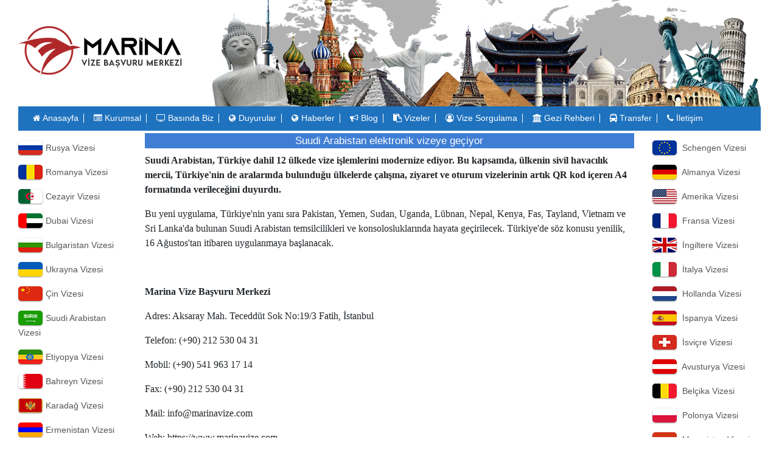

--- FILE ---
content_type: text/html; charset=UTF-8
request_url: https://www.marinavize.com/news/suudi-arabistan-elektronik-vizeye-geciyor
body_size: 10879
content:
<!DOCTYPE html>
<html lang="tr" prefix="og: https://ogp.me/ns#" >
<head>
	<meta http-equiv="content-type" content="text/html;charset=UTF-8" />
	<head>

		<!-- Required meta tags -->
		<meta charset="utf-8">
		<meta name="viewport" content="width=device-width, initial-scale=1, shrink-to-fit=no">
		<link rel="icon"  type="image/png" href="https://www.marinavize.com/marina/galeri/fav.png">
		<meta name="description" content="Marina Vize Başvuru Merkezi, seyahat rehberi ve pratik vize ipuçları sunar. Vize başvurusuyla ilgili detaylı bilgiler, güncel yönergeler ve adımlar burada! Seyahat planlarınızı kolaylaştırın.">
		<meta name="keywords" content="Marina vize başvuru, Vize merkezi, Seyahat rehberi, Pratik vize ipuçları, Vize başvurusu yapma, Vize işlemleri, Vize danışmanlığı, Vize başvuru merkezi, Vize başvuru süreci, Vize randevusu, Vize belgeleri, Vize başvuru formu, Vize ücretleri, Vize red">

		<title>Suudi Arabistan elektronik vizeye geçiyor</title>

<link rel="canonical" href="https://www.marinavize.com/news/suudi-arabistan-elektronik-vizeye-geciyor" > 

		<link rel="stylesheet" href="https://stackpath.bootstrapcdn.com/bootstrap/4.5.0/css/bootstrap.min.css" integrity="sha384-9aIt2nRpC12Uk9gS9baDl411NQApFmC26EwAOH8WgZl5MYYxFfc+NcPb1dKGj7Sk" crossorigin="anonymous">
		<link href="https://stackpath.bootstrapcdn.com/font-awesome/4.7.0/css/font-awesome.min.css" rel="stylesheet" integrity="sha384-wvfXpqpZZVQGK6TAh5PVlGOfQNHSoD2xbE+QkPxCAFlNEevoEH3Sl0sibVcOQVnN" crossorigin="anonymous">
		<link rel="stylesheet" type="text/css" href="https://www.marinavize.com/style.css">
	</head>

	<body>
			<header>
		<div class="container-fluid pc">

			<div class="row justify-content-center">
				<div class="col-7 logo col-md-3">
					<a href="https://www.marinavize.com/" title="Marina Vize">
						<img class="img-fluid" src="https://www.marinavize.com/marina/galeri/logo.png" alt="Marina Vize">
					</a>
				</div>
				<div class="col-5 pc-hide">
					<!-- Top Navigation Menu -->
					<div class="topnav">
						<!-- Navigation links (hidden by default) -->
						<div id="myLinks">
							<ul class="navbar-nav">
								<li class="nav-item active">
									<a class="nav-link"  title="Anasayfa" href="https://www.marinavize.com/">
										<i class="fa fa-home"></i> Anasayfa 
									</a>							
								</li>
								<li class="nav-item active">
									<a class="nav-link" title="kurumsal" href="https://www.marinavize.com/kurumsal">
										<i class=" fa fa-list-alt"></i> Kurumsal
									</a>							
								</li>
								<li class="nav-item active">
									<a class="nav-link" title="Basında Biz" href="https://www.marinavize.com/basinda-biz/">
										<i class=" fa fa-tv"></i > Basında Biz
									</a>							
								</li>
								<li class="nav-item active">
									<a class="nav-link"  href="https://www.marinavize.com/duyurular/">
										<i class=" fa fa-globe"></i> Duyurular
									</a>							
								</li>
								<li class="nav-item active">
									<a class="nav-link"  href="https://www.marinavize.com/news/">
										<i class=" fa fa-globe"></i> Haberler
									</a>							
								</li>
								<li class="nav-item active">
									<a  class="nav-link" href="https://www.marinavize.com/blog/">
										<i class=" fa fa-bullhorn"></i> Blog
									</a>							
								</li>
								
								<li class="nav-item active">
									<a  class="nav-link" href="https://www.marinavize.com/vizeler">
										<i class=" fa fa-paste"></i> Vizeler
									</a>							
								</li>
								<li class="nav-item active">
									<a  class="nav-link" href="https://www.marinavize.com/vize-sorgulama/">
										<i class="fa fa-user-circle-o"></i> Vize Sorgulama
									</a>						
								</li>
								<li class="nav-item active">
									<a  class="nav-link" href="https://www.marinavize.com/gezi-rehberi/">
										<i class="fa fa-university"></i > Gezi Rehberi
									</a>						
								</li>
								<li class="nav-item active">
									<a  class="nav-link" href="https://www.marinavize.com/transfer">
										<i class=" fa fa-bus"></i> Transfer
									</a>							
								</li>
								<li class="nav-item active">
									<a  class="nav-link" href="https://www.marinavize.com/iletisim">
										<i class=" fa fa-phone"></i> İletişim
									</a>				
								</li>
							</ul>
						</div>
						<!-- "Hamburger menu" / "Bar icon" to toggle the navigation links -->
						<a href="javascript:void(0);" class="icon" onclick="myFunction()">
							<i class="fa fa-bars"></i>
						</a>
					</div>

				</div>
				<div class="col-9 mobil-hide">
					<img class="img-fluid" src="https://www.marinavize.com/marina/galeri/top_bar-1.webp" alt="marina vize" title="marina vize">
				</div>

				<div class="col-12 mobil-hide  mx-auto">
					<nav class="navbar navbar-expand-md navbar-dark nav-spec ">
						<button class="navbar-toggler " type="button" data-toggle="collapse" data-target="#navbarNav" aria-controls="navbarNav" aria-expanded="false" aria-label="Toggle navigation">
							<span class="navbar-toggler-icon"></span>
						</button>
						<div class="collapse navbar-collapse" id="navbarNav">
							<ul class="navbar-nav">
								<li class="nav-item active">
									<a class="nav-link"  title="Anasayfa" href="https://www.marinavize.com/">
										<i class="fa fa-home"></i> Anasayfa 
										<span class="ml-2"> </span>
									</a>							
								</li>
								<li class="nav-item active">
									<a class="nav-link" title="kurumsal" href="https://www.marinavize.com/kurumsal">
										<i class=" fa fa-list-alt"></i> Kurumsal
										<span class="ml-2"> </span>
									</a>							
								</li>
								<li class="nav-item active">
									<a class="nav-link" title="Basında Biz" href="https://www.marinavize.com/basinda-biz/">
										<i class=" fa fa-tv"></i > Basında Biz
										<span class="ml-2"> </span>
									</a>							
								</li>
								<li class="nav-item active">
									<a class="nav-link"  href="https://www.marinavize.com/duyurular/">
										<i class=" fa fa-globe"></i> Duyurular
										<span class="ml-2"> </span>
									</a>							
								</li>
								<li class="nav-item active">
									<a class="nav-link"  href="https://www.marinavize.com/news/">
										<i class=" fa fa-globe"></i> Haberler
										<span class="ml-2"> </span>
									</a>							
								</li>
								<li class="nav-item active">
									<a  class="nav-link" href="https://www.marinavize.com/blog/">
										<i class=" fa fa-bullhorn"></i> Blog
										<span class="ml-2"> </span>
									</a>							
								</li>
							
								<li class="nav-item active">
									<a  class="nav-link" href="https://www.marinavize.com/vizeler">
										<i class=" fa fa-paste"></i> Vizeler
										<span class="ml-2"> </span>
									</a>							
								</li>
								<li class="nav-item active">
									<a  class="nav-link" href="https://www.marinavize.com/vize-sorgulama/">
										<i class="fa fa-user-circle-o"></i> Vize Sorgulama
										<span class="ml-2"> </span>
									</a>						
								</li>
								<li class="nav-item active">
									<a  class="nav-link" href="https://www.marinavize.com/gezi-rehberi/">
										<i class="fa fa-university"></i > Gezi Rehberi
										<span class="ml-2"> </span>
									</a>						
								</li>
								<li class="nav-item active">
									<a  class="nav-link" href="https://www.marinavize.com/transfer">
										<i class=" fa fa-bus"></i> Transfer
										<span class="ml-2"> </span>
									</a>							
								</li>
								<li class="nav-item active">
									<a  class="nav-link" href="https://www.marinavize.com/iletisim">
										<i class=" fa fa-phone"></i> İletişim
									</a>				
								</li>
							</ul>
						</div>
					</nav>	
				</div>

			</div>

				<div class="col-12  TopTel pc-hide ">
					<div class="row">
						<div class="col-6  Ttel">
							<a href="tel:+905389547458" onclick="gtag('event', 'phone', { 'event_category' : 'click'});"><i class="fa fa-phone-square"></i><p>Şimdi Arayın</p></a>
						</div>				



						<div class="col-6 Twhats" id="TopWhatsapp">
							<input type="hidden" name="" id="kategoricek" value="">
							<a rel="nofollow" href="https://api.whatsapp.com/send?phone=905389547458&amp;text=Merhaba"><i class="fa fa-whatsapp"></i><p>Şimdi Yazın</p></a>
						</div>
					</div>


					
				</div>


		</div>

	</header>		<section>
			<div class="container-fluid pc">
				<div class="row">

					    <div class="col-6 col-md-2 mobil-hide">
    	    		<div class="mt-3">
                <a href="https://www.marinavize.com/rusya-konsoloslugu-vize-basvuru-islemleri/rusya-vize" title="" style="color:#565656; font-size: 14px; margin-left: 1px; font-weight: 500;text-decoration: none;" title="Rusya Vizesi">
                 <i title="Rusya Vizesi"  class="sprite sprite-rusya-federasyonu"></i>&nbsp;Rusya Vizesi
                </a>
            </div>
            		<div class="mt-3">
                <a href="https://www.marinavize.com/romanya-konsoloslugu-vize-basvuru-islemleri/romanya-vizesi" title="" style="color:#565656; font-size: 14px; margin-left: 1px; font-weight: 500;text-decoration: none;" title="Romanya Vizesi">
                 <i title="Romanya Vizesi"  class="sprite sprite-romanya"></i>&nbsp;Romanya Vizesi
                </a>
            </div>
            		<div class="mt-3">
                <a href="https://www.marinavize.com/cezayir-konsoloslugu-vize-basvuru-islemleri/cezayir-vize-gerekli-evraklar" title="" style="color:#565656; font-size: 14px; margin-left: 1px; font-weight: 500;text-decoration: none;" title="Cezayir Vizesi">
                 <i title="Cezayir Vizesi"  class="sprite sprite-cezayir"></i>&nbsp;Cezayir Vizesi
                </a>
            </div>
            		<div class="mt-3">
                <a href="https://www.marinavize.com/dubai-konsoloslugu-vize-basvuru-islemleri/dubai-vizesi" title="" style="color:#565656; font-size: 14px; margin-left: 1px; font-weight: 500;text-decoration: none;" title="Dubai Vizesi">
                 <i title="Dubai Vizesi"  class="sprite sprite-birlesik-arap-emirlikleri"></i>&nbsp;Dubai Vizesi
                </a>
            </div>
            		<div class="mt-3">
                <a href="https://www.marinavize.com/bulgaristan-konsoloslugu-vize-basvuru-islemleri/bulgaristan-vizesi" title="" style="color:#565656; font-size: 14px; margin-left: 1px; font-weight: 500;text-decoration: none;" title="Bulgaristan Vizesi">
                 <i title="Bulgaristan Vizesi"  class="sprite sprite-bulgaristan"></i>&nbsp;Bulgaristan Vizesi
                </a>
            </div>
            		<div class="mt-3">
                <a href="https://www.marinavize.com/ukrayna-konsoloslugu-vize-basvuru-islemleri/ukrayna-vizesi" title="" style="color:#565656; font-size: 14px; margin-left: 1px; font-weight: 500;text-decoration: none;" title="Ukrayna Vizesi">
                 <i title="Ukrayna Vizesi"  class="sprite sprite-ukrayna"></i>&nbsp;Ukrayna Vizesi
                </a>
            </div>
            		<div class="mt-3">
                <a href="https://www.marinavize.com/cin-konsoloslugu-vize-basvuru-islemleri/cin-vizesi-l" title="" style="color:#565656; font-size: 14px; margin-left: 1px; font-weight: 500;text-decoration: none;" title="Çin Vizesi">
                 <i title="Çin Vizesi"  class="sprite sprite-cin-halk-cumhuriyeti"></i>&nbsp;Çin Vizesi
                </a>
            </div>
            		<div class="mt-3">
                <a href="https://www.marinavize.com/suudi-arabistan-konsoloslugu-vize-basvuru-islemleri/suudi-arabistan-e-vize" title="" style="color:#565656; font-size: 14px; margin-left: 1px; font-weight: 500;text-decoration: none;" title="Suudi Arabistan Vizesi">
                 <i title="Suudi Arabistan Vizesi"  class="sprite sprite-suudi-arabistan"></i>&nbsp;Suudi Arabistan Vizesi
                </a>
            </div>
            		<div class="mt-3">
                <a href="https://www.marinavize.com/etiyopya-konsoloslugu-vize-basvuru-islemleri/etiyopya-e-visa" title="" style="color:#565656; font-size: 14px; margin-left: 1px; font-weight: 500;text-decoration: none;" title="Etiyopya Vizesi">
                 <i title="Etiyopya Vizesi"  class="sprite sprite-etiyopya"></i>&nbsp;Etiyopya Vizesi
                </a>
            </div>
            		<div class="mt-3">
                <a href="https://www.marinavize.com/bahreyn-konsoloslugu-vize-basvuru-islemleri/bahreyn-e-vize" title="" style="color:#565656; font-size: 14px; margin-left: 1px; font-weight: 500;text-decoration: none;" title="Bahreyn Vizesi">
                 <i title="Bahreyn Vizesi"  class="sprite sprite-bahreyn"></i>&nbsp;Bahreyn Vizesi
                </a>
            </div>
            		<div class="mt-3">
                <a href="https://www.marinavize.com/karadag-konsoloslugu-vize-basvuru-islemleri/karadag-vizesi" title="" style="color:#565656; font-size: 14px; margin-left: 1px; font-weight: 500;text-decoration: none;" title="Karadağ Vizesi">
                 <i title="Karadağ Vizesi"  class="sprite sprite-karadag"></i>&nbsp;Karadağ Vizesi
                </a>
            </div>
            		<div class="mt-3">
                <a href="https://www.marinavize.com/ermenistan-konsoloslugu-vize-basvuru-islemleri/ermenistan-e-vize" title="" style="color:#565656; font-size: 14px; margin-left: 1px; font-weight: 500;text-decoration: none;" title="Ermenistan Vizesi">
                 <i title="Ermenistan Vizesi"  class="sprite sprite-ermenistan"></i>&nbsp;Ermenistan Vizesi
                </a>
            </div>
            		<div class="mt-3">
                <a href="https://www.marinavize.com/uganda-konsoloslugu-vize-basvuru-islemleri/uganda-e-vize" title="" style="color:#565656; font-size: 14px; margin-left: 1px; font-weight: 500;text-decoration: none;" title="Uganda Vizesi">
                 <i title="Uganda Vizesi"  class="sprite sprite-uganda"></i>&nbsp;Uganda Vizesi
                </a>
            </div>
            		<div class="mt-3">
                <a href="https://www.marinavize.com/vietnam-konsoloslugu-vize-basvuru-islemleri/vietnam-vizesi" title="" style="color:#565656; font-size: 14px; margin-left: 1px; font-weight: 500;text-decoration: none;" title="Vietnam Vizesi">
                 <i title="Vietnam Vizesi"  class="sprite sprite-vietnam"></i>&nbsp;Vietnam Vizesi
                </a>
            </div>
            		<div class="mt-3">
                <a href="https://www.marinavize.com/kuba-konsoloslugu-vize-basvuru-islemleri/kuba-vizesi" title="" style="color:#565656; font-size: 14px; margin-left: 1px; font-weight: 500;text-decoration: none;" title="Küba Vizesi">
                 <i title="Küba Vizesi"  class="sprite sprite-kuba"></i>&nbsp;Küba Vizesi
                </a>
            </div>
            		<div class="mt-3">
                <a href="https://www.marinavize.com/irak-konsoloslugu-vize-basvuru-islemleri/irak-vizesi" title="" style="color:#565656; font-size: 14px; margin-left: 1px; font-weight: 500;text-decoration: none;" title="Irak Vizesi">
                 <i title="Irak Vizesi"  class="sprite sprite-irak"></i>&nbsp;Irak Vizesi
                </a>
            </div>
            		<div class="mt-3">
                <a href="https://www.marinavize.com/senegal-konsoloslugu-vize-basvuru-islemleri/senegal-vizesi" title="" style="color:#565656; font-size: 14px; margin-left: 1px; font-weight: 500;text-decoration: none;" title="Senegal Vizesi">
                 <i title="Senegal Vizesi"  class="sprite sprite-senegal"></i>&nbsp;Senegal Vizesi
                </a>
            </div>
            		<div class="mt-3">
                <a href="https://www.marinavize.com/Libya-konsoloslugu-vize-basvuru-islemleri/libya-vizesi" title="" style="color:#565656; font-size: 14px; margin-left: 1px; font-weight: 500;text-decoration: none;" title="Libya Vizesi">
                 <i title="Libya Vizesi"  class="sprite sprite-libya"></i>&nbsp;Libya Vizesi
                </a>
            </div>
            		<div class="mt-3">
                <a href="https://www.marinavize.com/hindistan-konsoloslugu-vize-basvuru-islemleri/hindistan-vizesi" title="" style="color:#565656; font-size: 14px; margin-left: 1px; font-weight: 500;text-decoration: none;" title="Hindistan Vizesi">
                 <i title="Hindistan Vizesi"  class="sprite sprite-hindistan"></i>&nbsp;Hindistan Vizesi
                </a>
            </div>
            		<div class="mt-3">
                <a href="https://www.marinavize.com/tacikistan-konsoloslugu-vize-basvuru-islemleri/tacikistan-vizesi" title="" style="color:#565656; font-size: 14px; margin-left: 1px; font-weight: 500;text-decoration: none;" title="Tacikistan Vizesi">
                 <i title="Tacikistan Vizesi"  class="sprite sprite-tacikistan"></i>&nbsp;Tacikistan Vizesi
                </a>
            </div>
            		<div class="mt-3">
                <a href="https://www.marinavize.com/israil-konsoloslugu-vize-basvuru-islemleri/israil-vizesi" title="" style="color:#565656; font-size: 14px; margin-left: 1px; font-weight: 500;text-decoration: none;" title="İsrail Vizesi">
                 <i title="İsrail Vizesi"  class="sprite sprite-israil"></i>&nbsp;İsrail Vizesi
                </a>
            </div>
            		<div class="mt-3">
                <a href="https://www.marinavize.com/pakistan-konsoloslugu-vize-basvuru-islemleri/pakistan-vize" title="" style="color:#565656; font-size: 14px; margin-left: 1px; font-weight: 500;text-decoration: none;" title="Pakistan Vizesi">
                 <i title="Pakistan Vizesi"  class="sprite sprite-pakistan"></i>&nbsp;Pakistan Vizesi
                </a>
            </div>
            		<div class="mt-3">
                <a href="https://www.marinavize.com/fildisi-sahili-konsoloslugu-vize-basvuru-islemleri/fildisi-vize" title="" style="color:#565656; font-size: 14px; margin-left: 1px; font-weight: 500;text-decoration: none;" title="Fildişi Sahili Vizesi">
                 <i title="Fildişi Sahili Vizesi"  class="sprite sprite-fildisi-sahilleri"></i>&nbsp;Fildişi Sahili Vizesi
                </a>
            </div>
            		<div class="mt-3">
                <a href="https://www.marinavize.com/gana-konsoloslugu-vize-basvuru-islemleri/gana-vizesi" title="" style="color:#565656; font-size: 14px; margin-left: 1px; font-weight: 500;text-decoration: none;" title="Gana Vizesi">
                 <i title="Gana Vizesi"  class="sprite sprite-gana"></i>&nbsp;Gana Vizesi
                </a>
            </div>
            		<div class="mt-3">
                <a href="https://www.marinavize.com/kamerun-konsoloslugu-vize-basvuru-islemleri/kamerun-vizesi" title="" style="color:#565656; font-size: 14px; margin-left: 1px; font-weight: 500;text-decoration: none;" title="Kamerun Vizesi">
                 <i title="Kamerun Vizesi"  class="sprite sprite-kamerun"></i>&nbsp;Kamerun Vizesi
                </a>
            </div>
            		<div class="mt-3">
                <a href="https://www.marinavize.com/burkina-faso-konsoloslugu-vize-basvuru-islemleri/burkina-faso-vizesi" title="" style="color:#565656; font-size: 14px; margin-left: 1px; font-weight: 500;text-decoration: none;" title="Burkina Faso Vizesi">
                 <i title="Burkina Faso Vizesi"  class="sprite sprite-burkina-faso"></i>&nbsp;Burkina Faso Vizesi
                </a>
            </div>
            		<div class="mt-3">
                <a href="https://www.marinavize.com/demokratik-kongo-konsoloslugu-vize-basvuru-islemleri/kongo-demokratik-vizesi" title="" style="color:#565656; font-size: 14px; margin-left: 1px; font-weight: 500;text-decoration: none;" title="D.Kongo Vizesi">
                 <i title="D.Kongo Vizesi"  class="sprite sprite-kongo-demokratik-cumhuriyeti"></i>&nbsp;D.Kongo Vizesi
                </a>
            </div>
            </div>					<div class="col-12 col-md-8 mt-1">
						<h1 style="font-size: 16px;color: #ffffff;text-align: center; " class="custom-baslik" >Suudi Arabistan elektronik vizeye geçiyor</h1>
					 

							<p class="MsoNormal"><b><span style="font-family: Calibri;">Suudi Arabistan, Türkiye dahil 12 ülkede vize işlemlerini modernize ediyor. Bu kapsamda, ülkenin sivil havacılık mercii, Türkiye'nin de aralarında bulunduğu ülkelerde çalışma, ziyaret ve oturum vizelerinin artık QR kod içeren A4 formatında verileceğini duyurdu.</span></b></p><p class="MsoNormal"><span style="mso-spacerun:'yes';font-family:Calibri;mso-fareast-font-family:SimSun;
mso-bidi-font-family:'Times New Roman';">Bu yeni uygulama, Türkiye'nin yanı sıra Pakistan, Yemen, Sudan, Uganda, Lübnan, Nepal, Kenya, Fas, Tayland, Vietnam ve Sri Lanka'da bulunan Suudi Arabistan temsilcilikleri ve konsolosluklarında hayata geçirilecek. Türkiye'de söz konusu yenilik, 16 Ağustos'tan itibaren uygulanmaya başlanacak.</span><span style="mso-spacerun:'yes';font-family:Calibri;mso-fareast-font-family:SimSun;
mso-bidi-font-family:'Times New Roman';"><o:p></o:p></span></p><p class="MsoNormal"><br></p><p class="MsoNormal"><b><span style="font-family: Calibri;">Marina Vize Başvuru Merkezi</span></b><b><span style="font-family: Calibri;"><o:p></o:p></span></b></p><p class="MsoNormal"><span style="mso-spacerun:'yes';font-family:Calibri;mso-fareast-font-family:SimSun;
mso-bidi-font-family:'Times New Roman';">Adres: Aksaray Mah. Teceddüt Sok No:19/3 Fatih, İstanbul</span><span style="mso-spacerun:'yes';font-family:Calibri;mso-fareast-font-family:SimSun;
mso-bidi-font-family:'Times New Roman';"><o:p></o:p></span></p><p class="MsoNormal"><span style="mso-spacerun:'yes';font-family:Calibri;mso-fareast-font-family:SimSun;
mso-bidi-font-family:'Times New Roman';">Telefon: (+90) 212 530 04 31</span><span style="mso-spacerun:'yes';font-family:Calibri;mso-fareast-font-family:SimSun;
mso-bidi-font-family:'Times New Roman';"><o:p></o:p></span></p><p class="MsoNormal"><span style="mso-spacerun:'yes';font-family:Calibri;mso-fareast-font-family:SimSun;
mso-bidi-font-family:'Times New Roman';">Mobil: (+90) 541 963 17 14</span><span style="mso-spacerun:'yes';font-family:Calibri;mso-fareast-font-family:SimSun;
mso-bidi-font-family:'Times New Roman';"><o:p></o:p></span></p><p class="MsoNormal"><span style="mso-spacerun:'yes';font-family:Calibri;mso-fareast-font-family:SimSun;
mso-bidi-font-family:'Times New Roman';">Fax: (+90) 212 530 04 31</span><span style="mso-spacerun:'yes';font-family:Calibri;mso-fareast-font-family:SimSun;
mso-bidi-font-family:'Times New Roman';"><o:p></o:p></span></p><p class="MsoNormal"><span style="mso-spacerun:'yes';font-family:Calibri;mso-fareast-font-family:SimSun;
mso-bidi-font-family:'Times New Roman';">Mail: <a href="/cdn-cgi/l/email-protection" class="__cf_email__" data-cfemail="157c7b737a557874677c7b74637c6f703b767a78">[email&#160;protected]</a></span><span style="mso-spacerun:'yes';font-family:Calibri;mso-fareast-font-family:SimSun;
mso-bidi-font-family:'Times New Roman';"><o:p></o:p></span></p><p class="MsoNormal"><span style="mso-spacerun:'yes';font-family:Calibri;mso-fareast-font-family:SimSun;
mso-bidi-font-family:'Times New Roman';">Web: https://www.marinavize.com</span><span style="mso-spacerun:'yes';font-family:Calibri;mso-fareast-font-family:SimSun;
mso-bidi-font-family:'Times New Roman';"><o:p></o:p></span></p><p class="MsoNormal"><b><span style="font-size: 12pt; line-height: 107%; font-family: " times="" new="" roman",="" serif;"="">Marina Vize Başvuru Merkezi İletişim Bilgileri:</span></b><span style="font-size: 12pt; line-height: 107%; font-family: " times="" new="" roman",="" serif;"=""><o:p></o:p></span></p><p class="MsoNormal"><span style="font-size: 12pt; line-height: 107%; font-family: " times="" new="" roman",="" serif;"="">•
Telefon: +90 538 954 74 58<br>
• E-posta:&nbsp;<a href="/cdn-cgi/l/email-protection" class="__cf_email__" data-cfemail="aec7c0c8c1eec3cfdcc7c0cfd8c7d4cb80cdc1c3">[email&#160;protected]</a><br>
• Web sitesi:&nbsp;</span><a href="https://www.marinavize.com/"><b><span style="font-size: 12pt; line-height: 107%;">https://www.marinavize.com</span></b></a><span style="font-size: 12pt; line-height: 107%; font-family: " times="" new="" roman",="" serif;"=""><br>
• Adres: Aksaray Mah. Teceddüt Sok No:19/3 Fatih, İstanbul<o:p></o:p></span></p><p class="MsoNormal"><b><span style="font-size: 12pt; line-height: 107%; font-family: " times="" new="" roman",="" serif;"="">Sosyal Medya Hesaplarımız:<o:p></o:p></span></b></p><p class="MsoNormal" style="mso-margin-top-alt:auto;mso-margin-bottom-alt:auto;
line-height:normal;mso-outline-level:3"></p><p class="MsoNormal"><span style="font-size: 12pt; line-height: 107%; font-family: " times="" new="" roman",="" serif;"="">• Facebook.com/Marinavize<br>
• Twitter.com/Marinavize<br>
• Instagram.com/Marina.vize<br>
• Youtube.com/Marinavize<br>
• TikTok.com/@Marina.vize
</span></p>						
						
												<p class="MsoNormal"><b>Anahtar Kelimeler:</b> Suudi Arabistan, Suudi Arabistan elektronik vize, Suudi Arabistan e-vize, Suudi Arabistan e-vize başvurusu</p>
            




						<div class="row">
							<div class="col-6 col-md-9">
								<div vocab="http://schema.org/" typeof="Person">
									<span style="color:#FF8C00" class="fa fa-star checked"></span>
									<span style="color:#FF8C00" class="fa fa-star checked"></span>
									<span style="color:#FF8C00" class="fa fa-star checked"></span>
									<span style="color:#FF8C00" class="fa fa-star"></span>
									<span style="color:#FF8C00" class="fa fa-star"></span>
									<span class="rating-rating">
										<span class="value">4.8</span>
										<span class="grey">/</span>
										<span class="grey">5</span>
										<span class="grey">(233 votes)</span>
									</span>
								</div>
							</div>
							<div class="col-6 col-md-3 post-date-bot">
								<span class="ml-2">	03-08-2023:06:48:00</span>
							</div>

						</div>
 
<style>
.commentsForm { padding:20px; border:10px solid #efefef; border-radius:8px;  }
.commentsHeader { font-size: 23px !important;     font-weight: bold !important; margin:20px 0px; background:none!important; color:#407ED4!important; text-align: left !important;  }
.commentsArea { }
.commentsArea .comment { border:2px solid #ddd; padding-bottom:10px; margin-bottom:10px; background:#eee; border-radius:10px; padding:10px; margin-bottom:10px }
.commentsArea .comment.adminanswer { border:5px solid #c9bb1b; }
.commentsArea .comment { background:#fff; }
.commentsArea .comment .title { display:flex; padding:10px 0px; align-items: center; gap:10px; }
.commentsArea .comment .title .name { font-size:18px; color:#c9bb1b; font-weight:bold; }
.commentsArea .comment .title .datetm { font-size:14px; color:#997a7a; }
.commentsArea .comment .commenttext { 
    padding: 10px;
    background: #efefef;
    border-radius: 10px; margin: 10px;
 }
.commentsArea .comment .title .prfimagetxt { position: relative;
    width: 30px;
    height: 30px;
    -webkit-border-radius: 30px;
    -moz-border-radius: 30px;
    -ms-border-radius: 30px;
    border-radius: 30px;
    -o-border-radius: 30px;
    -webkit-background-clip: padding-box;
    -moz-background-clip: padding;
    background-clip: padding-box; 
    background-color: rgba(0, 0, 0, .1);
    
}

.commentsArea .comment .title .prfimagetxt:not(.adminlogo):before {
    content: attr(data-text);
    position: absolute;
    text-align: center;
    font-size: 1rem;
    line-height: 1.75rem;
    color: #333; font-weight:bold; 
    margin: auto;
    left: 0;
    right: 0;
} 

.commentsArea .comment .title .prfimagetxt.adminlogo { background:url(/image/marinalogosm.jpg) center center no-repeat; background-size: contain;}


.commentbtm { display:flex; gap:10px; padding: 0px 10px; }
.commentbtm button { border:0px; border-radius:8px; padding:5px 10px; background:none; display:flex; gap:5px;     justify-content: center;     align-items: center;  }
.commentbtm button.btnlike { border:1px solid #198754; color:#198754; }
.commentbtm button.btndlike { border:1px solid #664d03; color:#664d03; }
.commentbtm a { border:1px solid #052c65; border-radius:8px; padding:5px 10px; background:none; display:flex; gap:5px;     justify-content: center; align-items: center; color:#052c65 }
.iti { width: 100%; }
.invalid-feedbackx {
    width: 100%;
    margin-top: .25rem;
    font-size: 80%;
    color: #dc3545;
}
</style>


<h1 class="commentsHeader">Yorum Ekle </h1>

<div class="commentsForm">
<div class="cmntfrmAlert"></div>
 <form class="needs-validation"  id="commentForm" novalidate><input type="hidden" value="1608" name="did"><input type="hidden" value="1" name="tid"><input type="hidden" name="fullnumber" id="fullnumber">
        <div class="row">
<div class="col-md-12 mb-3"> <label for="cmntflname">İsim</label><input type="text" minlength="3" class="form-control" id="cmntflname" name="name" required><div class="invalid-feedback">İsim gerekli</div></div>
<div class="col-md-12 mb-3"> <label for="cmntemail">E-mail</label><input type="email" class="form-control" id="cmntemail" name="email" required><div class="invalid-feedback">E-mail gerekli</div></div>
<div class="col-md-12 mb-3"> <label for="cmntemail">Cep Telefonu</label><br><input type="tel" class="form-control" id="cmntphone" name="phone" required><div class="invalid-feedbackx" id="mobilephonevld"></div></div>
<div class="col-md-12 mb-3"> <label for="cmntcomment">Yorum</label><textarea class="form-control" minlength="3" id="cmntcomment" rows="3" required name="comment"></textarea><div class="invalid-feedback">Yorum gerekli</div></div>
 <div class="col-md-12 mb-3"> <div class="checkbox mb-3"><div id="myTurnstileWidget"></div> </div> </div>
 
 <div class="col-md-12 mb-3">
 
 <div class="form-check">
  <input class="form-check-input" type="checkbox" value="1" id="userReplyAgree" required>
  <label class="form-check-label" for="userReplyAgree">
    <a href="/kvkk" target="_blank"> KVKK metnini</a> okudum, onaylıyorum. 
  </label><div class="invalid-feedback">KVKK Metin onayı gerekli!</div>
</div>

 </div>
        
</div>

        <button class="btn btn-primary btn-lg btn-block" id="saveCommentbtn" type="button">Ekle</button>
        </form>




</div><script data-cfasync="false" src="/cdn-cgi/scripts/5c5dd728/cloudflare-static/email-decode.min.js"></script><script src="https://challenges.cloudflare.com/turnstile/v0/api.js?onload=_turnstileCb" async defer></script>
<link rel="stylesheet" href="https://cdn.jsdelivr.net/npm/intl-tel-input@23.1.0/build/css/intlTelInput.css">
<script src="https://cdn.jsdelivr.net/npm/intl-tel-input@23.0.8/build/js/intlTelInput.min.js"></script>
<script> 



  var correctNumber = false;
  const errorMap = ["Hatalı Numara", "Hatalı Ülke Kodu", "Çok Kısa", "Çok Uzun", "Hatalı Numara"];
  
  
  const input = document.querySelector("#cmntphone");
  const mobilephonevld = document.querySelector("#mobilephonevld");

const iti = window.intlTelInput(input, {     
                nationalMode: false,  
                 initialCountry: "TR",     
                formatOnDisplay: true,           
                separateDialCode: true,
                autoHideDialCode: true, 
                autoPlaceholder: "aggressive",
                placeholderNumberType: "MOBILE",
                preferredCountries: ['tr'], 
    utilsScript: "https://cdn.jsdelivr.net/npm/intl-tel-input@23.0.8/build/js/utils.js",
  });
   
   
   const reset = () => {
  input.classList.remove("error");
  mobilephonevld.innerHTML = "";
  mobilephonevld.classList.add("hide"); 
};
const showError = (msg) => {
  input.classList.add("error");
  mobilephonevld.innerHTML = msg;
  mobilephonevld.classList.remove("hide");
};


const validatePhone = () => {
reset();

$('#fullnumber').val(iti.getNumber());

correctNumber = true;
  if (!input.value.trim()) {
    showError("Required");
correctNumber = false;
  } else if (iti.isValidNumberPrecise()) {
correctNumber = true;
 
  } else {
    const errorCode = iti.getValidationError();
    const msg = errorMap[errorCode] || "Hatalı numara";
correctNumber = false;
    showError(msg);
  }
};




input.addEventListener('blur', validatePhone);
input.addEventListener('change', validatePhone);
input.addEventListener('keyup', validatePhone);


   
   
   
  function _turnstileCb() {
    turnstile.render('#myTurnstileWidget', {
      sitekey: '0x4AAAAAAAV8j7CRWEnPMdQu',
      theme: 'light',
    });
}
  
  
(function () {
  'use strict'
  window.addEventListener('load', function () {
  
  
  
  $('button[data-btn="likebtn"]').on('click',function() {
  var $type = $(this).attr('data-act');
  var $id = $(this).attr('data-id');
  var $btn = $(this);
  $btn.html('<div class="spinner-border text-primary  spinner-border-sm" role="status"></div>');
$('.comment button[data-id="'+$id+'"]').attr('disabled','disabled')
    
    $.ajax({
  type: "POST",
  url: '/ajax.php?act=commentLike',
  data: 'type=' + $type + '&id=' + $id,
 dataType: 'json',
  success: function(resp) {
       if('error' in resp) {
        console.log(resp.error);
      }
     if('success' in resp) {
     
        if($type=='like') {
      $btn.html('<span>'+resp.success+'</span><svg xmlns="http://www.w3.org/2000/svg" width="16" height="16" fill="currentColor" class="bi bi-hand-thumbs-up-fill" viewBox="0 0 16 16">  <path d="M6.956 1.745C7.021.81 7.908.087 8.864.325l.261.066c.463.116.874.456 1.012.965.22.816.533 2.511.062 4.51a10 10 0 0 1 .443-.051c.713-.065 1.669-.072 2.516.21.518.173.994.681 1.2 1.273.184.532.16 1.162-.234 1.733q.086.18.138.363c.077.27.113.567.113.856s-.036.586-.113.856c-.039.135-.09.273-.16.404.169.387.107.819-.003 1.148a3.2 3.2 0 0 1-.488.901c.054.152.076.312.076.465 0 .305-.089.625-.253.912C13.1 15.522 12.437 16 11.5 16H8c-.605 0-1.07-.081-1.466-.218a4.8 4.8 0 0 1-.97-.484l-.048-.03c-.504-.307-.999-.609-2.068-.722C2.682 14.464 2 13.846 2 13V9c0-.85.685-1.432 1.357-1.615.849-.232 1.574-.787 2.132-1.41.56-.627.914-1.28 1.039-1.639.199-.575.356-1.539.428-2.59z"/></svg>');
  }
    if($type=='dislike') {
     $btn.html('<span>'+resp.success+'</span><svg xmlns="http://www.w3.org/2000/svg" width="16" height="16" fill="currentColor" class="bi bi-hand-thumbs-down-fill" viewBox="0 0 16 16">  <path d="M6.956 14.534c.065.936.952 1.659 1.908 1.42l.261-.065a1.38 1.38 0 0 0 1.012-.965c.22-.816.533-2.512.062-4.51q.205.03.443.051c.713.065 1.669.071 2.516-.211.518-.173.994-.68 1.2-1.272a1.9 1.9 0 0 0-.234-1.734c.058-.118.103-.242.138-.362.077-.27.113-.568.113-.856 0-.29-.036-.586-.113-.857a2 2 0 0 0-.16-.403c.169-.387.107-.82-.003-1.149a3.2 3.2 0 0 0-.488-.9c.054-.153.076-.313.076-.465a1.86 1.86 0 0 0-.253-.912C13.1.757 12.437.28 11.5.28H8c-.605 0-1.07.08-1.466.217a4.8 4.8 0 0 0-.97.485l-.048.029c-.504.308-.999.61-2.068.723C2.682 1.815 2 2.434 2 3.279v4c0 .851.685 1.433 1.357 1.616.849.232 1.574.787 2.132 1.41.56.626.914 1.28 1.039 1.638.199.575.356 1.54.428 2.591"/></svg>');
  }
  
  
      }
      
  }
  });
  
  
  
  });
  
  
const form = document.getElementById('commentForm');

  $('#saveCommentbtn').on('click',function() { 
  console.log(correctNumber);
  if(!correctNumber) { input.value = '';}
     if(form.checkValidity() && correctNumber) {
         
    var $formData = $(form).serialize();
    $('#saveCommentbtn').text('Lütfen bekleyiniz...').attr('disabled','disabled');  
    $(form).find('textarea,input').attr('disabled','disabled');  
    
  $.ajax({
  type: "POST",
  url: '/ajax.php?act=comment',
  data: $formData,
 dataType: 'json',
  success: function(resp) {
      if('error' in resp) {
          $('.cmntfrmAlert').html('<div class="alert alert-danger" role="alert">'+resp.error+'</div>');
      }
      
     if('success' in resp) {
          $('.cmntfrmAlert').html('<div class="alert alert-success" role="alert">'+resp.success+'</div>');
    $('.commentsForm form').hide(); 
          
      }
      
      
      
    $('#saveCommentbtn').text('Ekle').removeAttr('disabled','disabled');  
    $(form).find('textarea,input').removeAttr('disabled','disabled'); 
      
  }
  });
    
    
    
    
     }
      
     form.classList.add('was-validated');
      
  });
  
  
  

  }, false)
})()




 

</script>

					</div>
					<div class="col-6 col-md-2 mobil-hide">

					
		<div class="mt-3">
			<a href="https://www.marinavize.com/schengen-konsoloslugu-vize-basvuru-islemleri/schengen-vizesi" title="Schengen Vizesi"  style="color:#565656; font-size: 14px; margin-left: 1px; font-weight: 500;text-decoration: none;" title="Schengen Vizesi">
				<i title="Schengen Vizesi" class="sprite sprite-schengen"></i>&nbsp; Schengen Vizesi			</a>
		</div>
					
		<div class="mt-3">
			<a href="https://www.marinavize.com/almanya-konsoloslugu-vize-basvuru-islemleri/almanya-vizesi" title="Almanya Vizesi"  style="color:#565656; font-size: 14px; margin-left: 1px; font-weight: 500;text-decoration: none;" title="Almanya Vizesi">
				<i title="Almanya Vizesi" class="sprite sprite-almanya"></i>&nbsp; Almanya Vizesi			</a>
		</div>
					
		<div class="mt-3">
			<a href="https://www.marinavize.com/amerika-konsoloslugu-vize-basvuru-islemleri/amerika-vizesi" title="Amerika Vizesi"  style="color:#565656; font-size: 14px; margin-left: 1px; font-weight: 500;text-decoration: none;" title="Amerika Vizesi">
				<i title="Amerika Vizesi" class="sprite sprite-amerika-birlesik-devletleri"></i>&nbsp; Amerika Vizesi			</a>
		</div>
					
		<div class="mt-3">
			<a href="https://www.marinavize.com/fransa-konsoloslugu-vize-basvuru-islemleri/fransa-vizesi" title="Fransa Vizesi"  style="color:#565656; font-size: 14px; margin-left: 1px; font-weight: 500;text-decoration: none;" title="Fransa Vizesi">
				<i title="Fransa Vizesi" class="sprite sprite-fransa"></i>&nbsp; Fransa Vizesi			</a>
		</div>
					
		<div class="mt-3">
			<a href="https://www.marinavize.com/ingiltere-konsoloslugu-vize-basvuru-islemleri/ingiltere-vizesi" title="İngiltere Vizesi"  style="color:#565656; font-size: 14px; margin-left: 1px; font-weight: 500;text-decoration: none;" title="İngiltere Vizesi">
				<i title="İngiltere Vizesi" class="sprite sprite-ingiltere"></i>&nbsp; İngiltere Vizesi			</a>
		</div>
					
		<div class="mt-3">
			<a href="https://www.marinavize.com/italya-konsoloslugu-vize-basvuru-islemleri/italya-vizesi" title="İtalya Vizesi"  style="color:#565656; font-size: 14px; margin-left: 1px; font-weight: 500;text-decoration: none;" title="İtalya Vizesi">
				<i title="İtalya Vizesi" class="sprite sprite-italya"></i>&nbsp; İtalya Vizesi			</a>
		</div>
					
		<div class="mt-3">
			<a href="https://www.marinavize.com/hollanda-konsoloslugu-vize-basvuru-islemleri/hollanda-vizesi" title="Hollanda Vizesi"  style="color:#565656; font-size: 14px; margin-left: 1px; font-weight: 500;text-decoration: none;" title="Hollanda Vizesi">
				<i title="Hollanda Vizesi" class="sprite sprite-hollanda"></i>&nbsp; Hollanda Vizesi			</a>
		</div>
					
		<div class="mt-3">
			<a href="https://www.marinavize.com/ispanya-konsoloslugu-vize-basvuru-islemleri/ispanya-vizesi" title="İspanya Vizesi"  style="color:#565656; font-size: 14px; margin-left: 1px; font-weight: 500;text-decoration: none;" title="İspanya Vizesi">
				<i title="İspanya Vizesi" class="sprite sprite-ispanya"></i>&nbsp; İspanya Vizesi			</a>
		</div>
					
		<div class="mt-3">
			<a href="https://www.marinavize.com/isvicre-konsoloslugu-vize-basvuru-islemleri/isvicre-vizesi" title="İsviçre Vizesi"  style="color:#565656; font-size: 14px; margin-left: 1px; font-weight: 500;text-decoration: none;" title="İsviçre Vizesi">
				<i title="İsviçre Vizesi" class="sprite sprite-isvicre"></i>&nbsp; İsviçre Vizesi			</a>
		</div>
					
		<div class="mt-3">
			<a href="https://www.marinavize.com/avusturya-konsoloslugu-vize-basvuru-islemleri/avusturya-vizesi" title="Avusturya Vizesi"  style="color:#565656; font-size: 14px; margin-left: 1px; font-weight: 500;text-decoration: none;" title="Avusturya Vizesi">
				<i title="Avusturya Vizesi" class="sprite sprite-avusturya"></i>&nbsp; Avusturya Vizesi			</a>
		</div>
					
		<div class="mt-3">
			<a href="https://www.marinavize.com/belcika-konsoloslugu-vize-basvuru-islemleri/belcika-vizesi" title="Belçika Vizesi"  style="color:#565656; font-size: 14px; margin-left: 1px; font-weight: 500;text-decoration: none;" title="Belçika Vizesi">
				<i title="Belçika Vizesi" class="sprite sprite-belcika"></i>&nbsp; Belçika Vizesi			</a>
		</div>
					
		<div class="mt-3">
			<a href="https://www.marinavize.com/polonya-konsoloslugu-vize-basvuru-islemleri/polonya-vizesi" title="Polonya Vizesi"  style="color:#565656; font-size: 14px; margin-left: 1px; font-weight: 500;text-decoration: none;" title="Polonya Vizesi">
				<i title="Polonya Vizesi" class="sprite sprite-polonya"></i>&nbsp; Polonya Vizesi			</a>
		</div>
					
		<div class="mt-3">
			<a href="https://www.marinavize.com/macaristan-konsoloslugu-vize-basvuru-islemleri/macaristan-vizesi" title="Macaristan Vizesi"  style="color:#565656; font-size: 14px; margin-left: 1px; font-weight: 500;text-decoration: none;" title="Macaristan Vizesi">
				<i title="Macaristan Vizesi" class="sprite sprite-macaristan"></i>&nbsp; Macaristan Vizesi			</a>
		</div>
					
		<div class="mt-3">
			<a href="https://www.marinavize.com/portekiz-konsoloslugu-vize-basvuru-islemleri/portekiz-vizesi" title="Portekiz Vizesi"  style="color:#565656; font-size: 14px; margin-left: 1px; font-weight: 500;text-decoration: none;" title="Portekiz Vizesi">
				<i title="Portekiz Vizesi" class="sprite sprite-portekiz"></i>&nbsp; Portekiz Vizesi			</a>
		</div>
					
		<div class="mt-3">
			<a href="https://www.marinavize.com/cekya-konsoloslugu-vize-basvuru-islemleri/cekya-vizesi" title="Çekya Vizesi"  style="color:#565656; font-size: 14px; margin-left: 1px; font-weight: 500;text-decoration: none;" title="Çekya Vizesi">
				<i title="Çekya Vizesi" class="sprite sprite-cek-cumhuriyeti"></i>&nbsp; Çekya Vizesi			</a>
		</div>
					
		<div class="mt-3">
			<a href="https://www.marinavize.com/yunanistan-konsoloslugu-vize-basvuru-islemleri/yunanistan-vizesi" title="Yunanistan Vizesi"  style="color:#565656; font-size: 14px; margin-left: 1px; font-weight: 500;text-decoration: none;" title="Yunanistan Vizesi">
				<i title="Yunanistan Vizesi" class="sprite sprite-yunanistan"></i>&nbsp; Yunanistan Vizesi			</a>
		</div>
					
		<div class="mt-3">
			<a href="https://www.marinavize.com/isvec-konsoloslugu-vize-basvuru-islemleri/isvec-vizesi" title="İsveç Vizesi"  style="color:#565656; font-size: 14px; margin-left: 1px; font-weight: 500;text-decoration: none;" title="İsveç Vizesi">
				<i title="İsveç Vizesi" class="sprite sprite-isvec"></i>&nbsp; İsveç Vizesi			</a>
		</div>
					
		<div class="mt-3">
			<a href="https://www.marinavize.com/norvec-konsoloslugu-vize-basvuru-islemleri/norvec-vizesi" title="Norveç Vizesi"  style="color:#565656; font-size: 14px; margin-left: 1px; font-weight: 500;text-decoration: none;" title="Norveç Vizesi">
				<i title="Norveç Vizesi" class="sprite sprite-norvec"></i>&nbsp; Norveç Vizesi			</a>
		</div>
					
		<div class="mt-3">
			<a href="https://www.marinavize.com/kanada-konsoloslugu-vize-basvuru-islemleri/kanada-vizesi" title="Kanada Vizesi"  style="color:#565656; font-size: 14px; margin-left: 1px; font-weight: 500;text-decoration: none;" title="Kanada Vizesi">
				<i title="Kanada Vizesi" class="sprite sprite-kanada"></i>&nbsp; Kanada Vizesi			</a>
		</div>
					
		<div class="mt-3">
			<a href="https://www.marinavize.com/hirvatistan-konsoloslugu-vize-basvuru-islemleri/hirvatistan-vizesi" title="Hırvatistan Vizesi"  style="color:#565656; font-size: 14px; margin-left: 1px; font-weight: 500;text-decoration: none;" title="Hırvatistan Vizesi">
				<i title="Hırvatistan Vizesi" class="sprite sprite-hirvatistan"></i>&nbsp; Hırvatistan Vizesi			</a>
		</div>
					
		<div class="mt-3">
			<a href="https://www.marinavize.com/danimarka-konsoloslugu-vize-basvuru-islemleri/danimarka-vizesi" title="Danimarka Vizesi"  style="color:#565656; font-size: 14px; margin-left: 1px; font-weight: 500;text-decoration: none;" title="Danimarka Vizesi">
				<i title="Danimarka Vizesi" class="sprite sprite-danimarka"></i>&nbsp; Danimarka Vizesi			</a>
		</div>
					
		<div class="mt-3">
			<a href="https://www.marinavize.com/litvanya-konsoloslugu-vize-basvuru-islemleri/litvanya-vizesi" title="Litvanya Vizesi"  style="color:#565656; font-size: 14px; margin-left: 1px; font-weight: 500;text-decoration: none;" title="Litvanya Vizesi">
				<i title="Litvanya Vizesi" class="sprite sprite-litvanya"></i>&nbsp; Litvanya Vizesi			</a>
		</div>
					
		<div class="mt-3">
			<a href="https://www.marinavize.com/estonya-konsoloslugu-vize-basvuru-islemleri/estonya-vizesi" title="Estonya Vizesi"  style="color:#565656; font-size: 14px; margin-left: 1px; font-weight: 500;text-decoration: none;" title="Estonya Vizesi">
				<i title="Estonya Vizesi" class="sprite sprite-estonya"></i>&nbsp; Estonya Vizesi			</a>
		</div>
					
		<div class="mt-3">
			<a href="https://www.marinavize.com/slovenya-konsoloslugu-vize-basvuru-islemleri/slovenya-vizesi" title="Slovenya vizesi"  style="color:#565656; font-size: 14px; margin-left: 1px; font-weight: 500;text-decoration: none;" title="Slovenya vizesi">
				<i title="Slovenya vizesi" class="sprite sprite-slovenya"></i>&nbsp; Slovenya vizesi			</a>
		</div>
					
		<div class="mt-3">
			<a href="https://www.marinavize.com/slovakya-konsoloslugu-vize-basvuru-islemleri/slovakya-vizesi" title="Slovakya Vizesi"  style="color:#565656; font-size: 14px; margin-left: 1px; font-weight: 500;text-decoration: none;" title="Slovakya Vizesi">
				<i title="Slovakya Vizesi" class="sprite sprite-slovakya"></i>&nbsp; Slovakya Vizesi			</a>
		</div>
					
		<div class="mt-3">
			<a href="https://www.marinavize.com/malta-konsoloslugu-vize-basvuru-islemleri/malta-vizesi" title="Malta Vizesi"  style="color:#565656; font-size: 14px; margin-left: 1px; font-weight: 500;text-decoration: none;" title="Malta Vizesi">
				<i title="Malta Vizesi" class="sprite sprite-malta"></i>&nbsp; Malta Vizesi			</a>
		</div>
					
		<div class="mt-3">
			<a href="https://www.marinavize.com/finlandiya-konsoloslugu-vize-basvuru-islemleri/finlandiya-vizesi" title="Finlandiya Vizesi"  style="color:#565656; font-size: 14px; margin-left: 1px; font-weight: 500;text-decoration: none;" title="Finlandiya Vizesi">
				<i title="Finlandiya Vizesi" class="sprite sprite-finlandiya"></i>&nbsp; Finlandiya Vizesi			</a>
		</div>
	</div>				</div>
			</div>
		</section>

		<div class="container mt-5">
			
<div class="row" style="background-color:#1E72BE;">
	<div class="col-12 col-md-2 mt-2">
	 
		<a href="https://www.tursab.org.tr/tr/ddsv" target="_blank" ><img  class="img-fluid center" src="/marina/galeri/tursab-dds-6937.png" /></a>

	</div>
	<div class="col-12 col-md-8 mt-4 mb-3 text-white" style="font-size: 10px;">
		                                                                                                                                                                                                                                                  <span style="color: rgb(255, 255, 255); font-family: "Open Sans", Arial, Helvetica, sans-serif; font-size: 10px; text-transform: uppercase; background-color: rgb(30, 114, 190);">COPYRİGHT © 2005-2025 MARİNA TURİZM BİLİŞİM TERCÜMANLIK HİZMETLERİ TİC.LTD.ŞTİ. TÜM HAKLARI SAKLIDIR. </span><a href="https://www.marinavize.com/gizlilik-sozlesmesi" class="altLink" style="border-color: rgb(225, 225, 225); border-style: solid; border-width: 0px; zoom: 1; -webkit-tap-highlight-color: rgba(0, 0, 0, 0); color: rgb(255, 255, 255); background: rgb(30, 114, 190); font-size: 9px; font-family: "Open Sans", Arial, Helvetica, sans-serif;">Gizlilik Sözleşmesi</a><span style="color: rgb(255, 255, 255); font-family: "Open Sans", Arial, Helvetica, sans-serif; font-size: 10px; text-transform: uppercase; background-color: rgb(30, 114, 190);"> - </span><a href="https://www.marinavize.com/kullanici-sozlesmesi" class="altLink" style="border-color: rgb(225, 225, 225); border-style: solid; border-width: 0px; zoom: 1; -webkit-tap-highlight-color: rgba(0, 0, 0, 0); color: rgb(255, 255, 255); background: rgb(30, 114, 190); font-size: 9px; font-family: "Open Sans", Arial, Helvetica, sans-serif;">Kullanıcı Sözleşmesi</a><span style="color: rgb(255, 255, 255); font-family: "Open Sans", Arial, Helvetica, sans-serif; font-size: 10px; text-transform: uppercase; background-color: rgb(30, 114, 190);"> - </span><a href="https://www.marinavize.com/kvkk" class="altLink" style="border-color: rgb(225, 225, 225); border-style: solid; border-width: 0px; zoom: 1; -webkit-tap-highlight-color: rgba(0, 0, 0, 0); color: rgb(255, 255, 255); background: rgb(30, 114, 190); font-size: 9px; font-family: "Open Sans", Arial, Helvetica, sans-serif;">KVKK Aydınlatma Metni</a><span style="color: rgb(255, 255, 255); font-family: "Open Sans", Arial, Helvetica, sans-serif; font-size: 10px; text-transform: uppercase; background-color: rgb(30, 114, 190);"></span><p style="border-color: rgb(225, 225, 225); border-style: solid; border-width: 0px; zoom: 1; -webkit-tap-highlight-color: rgba(0, 0, 0, 0); margin-right: 0px; margin-bottom: 0px; margin-left: 0px; color: rgb(255, 255, 255); font-family: "Open Sans", Arial, Helvetica, sans-serif; text-transform: uppercase; background-color: rgb(30, 114, 190); font-size: 8px; line-height: 11px;">MARİNAVİZE.COM SİTESİNDE YER ALAN TÜM METİN, RESİM VE İÇERİKLERİN TELİF HAKLARI MARİNA TURİZM'E AİTTİR. BASILI VEYA ELEKTRONİK BİR ORTAMDA İZİNSİZ KULLANILAMAZ VEYA KOPYALANAMAZ. İZİNSİZ KULLANAN KURUMLAR VE KİŞİLER HAKKINDA İLGİLİ MAKAMLAR NEZDİNDE İDARİ İŞLEMLER BAŞLATILACAKTIR.</p>                                                                                                                                                                                                                      	</div>

	<div class="col-12 col-md-2   mt-3">
		<div  class="center  social"  style="background-color: white;width: 130px!important;height: 40px;">
			<a class="ml-2" href="https://www.facebook.com/marinavize/" rel="nofollow" target="_blank">
				<i class="fa fa-facebook mt-2" style="color:#3257A7"></i>
			</a>
			<a class="ml-2" href="https://twitter.com/marinavize" rel="nofollow" target="_blank">
				<i class="fa fa-twitter mt-2" style="color:#00ACED"></i>
			</a>
			<a class="ml-2" href="https://www.instagram.com/marina.vize/" rel="nofollow" target="_blank">
				<i class="fa fa-instagram mt-2" style="color:#BC27AA"></i>
			</a>
			<a class="ml-2" href="https://www.youtube.com/c/marinavize" rel="nofollow" target="_blank">
				<i class="fa fa-youtube mt-2" style="color:#FF0000"></i>
			</a>
			<a class="ml-2" href="https://www.tiktok.com/@marina.vize" rel="nofollow" target="_blank">
				<svg xmlns="http://www.w3.org/2000/svg" x="0px" y="0px" width="16" height="16" viewBox="0 0 50 50">
    <path d="M41,4H9C6.243,4,4,6.243,4,9v32c0,2.757,2.243,5,5,5h32c2.757,0,5-2.243,5-5V9C46,6.243,43.757,4,41,4z M37.006,22.323 c-0.227,0.021-0.457,0.035-0.69,0.035c-2.623,0-4.928-1.349-6.269-3.388c0,5.349,0,11.435,0,11.537c0,4.709-3.818,8.527-8.527,8.527 s-8.527-3.818-8.527-8.527s3.818-8.527,8.527-8.527c0.178,0,0.352,0.016,0.527,0.027v4.202c-0.175-0.021-0.347-0.053-0.527-0.053 c-2.404,0-4.352,1.948-4.352,4.352s1.948,4.352,4.352,4.352s4.527-1.894,4.527-4.298c0-0.095,0.042-19.594,0.042-19.594h4.016 c0.378,3.591,3.277,6.425,6.901,6.685V22.323z"></path>
</svg>
			</a>
		</div>
	</div>


	<div style="display: none;" class="col-2  mx-auto mt-3">
		<div><a class="  text-white" href="https://www.marinavize.com/site_haritasi/">Site Haritası</a></div>
	</div>

</div>		</div>

<script src="https://code.jquery.com/jquery-3.5.1.min.js" integrity="sha256-9/aliU8dGd2tb6OSsuzixeV4y/faTqgFtohetphbbj0=" crossorigin="anonymous"></script>
		<script type="text/javascript">
			/* Toggle between showing and hiding the navigation menu links when the user clicks on the hamburger menu / bar icon */
			function myFunction() {
				var x = document.getElementById("myLinks");
				if (x.style.display === "block") {
					x.style.display = "none";
				} else {
					x.style.display = "block";
				}
			}
		</script>
	<script defer src="https://static.cloudflareinsights.com/beacon.min.js/vcd15cbe7772f49c399c6a5babf22c1241717689176015" integrity="sha512-ZpsOmlRQV6y907TI0dKBHq9Md29nnaEIPlkf84rnaERnq6zvWvPUqr2ft8M1aS28oN72PdrCzSjY4U6VaAw1EQ==" data-cf-beacon='{"version":"2024.11.0","token":"02e10881c9a64b769ed68c997d85fec1","r":1,"server_timing":{"name":{"cfCacheStatus":true,"cfEdge":true,"cfExtPri":true,"cfL4":true,"cfOrigin":true,"cfSpeedBrain":true},"location_startswith":null}}' crossorigin="anonymous"></script>
</body>
</head>



--- FILE ---
content_type: text/css
request_url: https://www.marinavize.com/style.css
body_size: 5181
content:
body{
	font-family: "Open Sans",Arial,Helvetica,sans-serif;
}
.nav-spec{
	background-color: #1E72BE;
	height:40px;
}	
.nav-item{
	font-family: "Open Sans",Arial,Helvetica,sans-serif;
	font-size:13.5px;
	font-weight:400px;
}
.nav-item span{
	border-left: 1px solid white;
}
.visa-menu{
	font-size: 14px; background-color: #EBEBEB; border: 1px solid #808080; color:black;
}
.visa-menu-active{
	font-size: 14px; background-color: #1B69D5; border: 1px solid #808080; color:white;
}
.visa-menu a{
	color:black;
	text-decoration:none!important;
}
.visa-menu-active a{
	color:white;
	text-decoration:none!important;
}
.snippet{
	font-family: tahoma;
	font-size: 14px;
	line-height: 1.42857;
}
.pld_pagination {
	clear: both;
	width: 100%;
	padding: 0 15px 10px;
	box-sizing: border-box;
	text-align: center;
}

.pld_pagination .current {
	border-radius: 0;
	color: #1e72be !important;
	background: 0 0;
	padding: 7px 10px;
	display: inline-block;
	text-align: center;
	line-height: normal;
	box-shadow: none;
	text-shadow: none;
	font-size: 14px;
	text-transform: uppercase;
	border: 1px solid #1e72be;
	text-decoration: none !important;
}
.pld_pagination a, .pld_pagination a {
	color: #fff !important;
	background: #1e72be;
	padding: 7px 10px;
	display: inline-block;
	text-align: center;
	line-height: normal;
	box-shadow: none;
	text-shadow: none;
	font-size: 14px;
	text-transform: uppercase;
	border: 1px solid #e6e6e6;
	text-decoration: none !important;
}
.img-resp{
	width:382px;
	max-height:200px;
}

	.desktop-hide{
		display:none;
	}
@media only screen and (max-width: 775px) {
	.mobil-hide{
		display:none;
	}
 .desktop-hide{
  display: block;
 }

	.nav-spec{
		background-color: #1E72BE;
	}

	.social{
		margin-bottom:10px!important;
	}
	.info-btn{
		position: relative;
		margin-top: 200px;
		color:#56B0EE;
	}
	.info-btn-umumi{
		position: relative;
		margin-top: 30px;
		color:#56B0EE;
	}

	.info-btn-hususi{
		position: relative;
		margin-top: 300px;
		color:#56B0EE;
	}
	.modal-header{
		max-height:1px!important;
		padding: 0.3rem 0.6rem!important;
		border-bottom:none!important;
	}
	.modal-header .close {
		padding: 0.4rem 1rem!important;

	}
    #jssor_1{
        margin-left: 22px!important;
    }
  

}
@media only screen and (max-width: 500px) {
	.now-text{
		margin-left:50px!important;

	}
	.social-mobil{
		margin-left:-25px!important;
	}
	.visa-whatsapp{
		margin-top:20px!important;
	}

	.visa-whatsapp-text-2{
		position:absolute!important;
		margin-left:-185px!important;
		margin-top:40px!important;

	}
	.visa-whatsapp-text-3{
		min-height:60px!important;

	}
	.visa-whatsapp-text{
		font-size:13px!important;
	}

	.img-resp{
		width:300px;
		max-height:200px;
	}
}
@media only screen and (min-width: 775px) {
	.pc-hide{
		display:none;
	}
      #redLabel{
        height:50px;
    }
	.pc{
		max-width:1250px;
	}
	.logo{
		margin-top:40px;
	}
	.visa-menu-genel{
		max-width: 110px!important;
	}
	.visa-menu-gerekli{
		max-width: 140px!important;
	}
	.visa-menu-vize{
		max-width: 120px!important;
	}
	.visa-menu-islem{
		max-width: 120px!important;
	}
	.visa-menu-fotograf{
		max-width: 140px!important;
	}
	.visa-menu-basvuru{
		max-width: 140px!important;
	}
	#accordion{
		width:910px;
	}
	.social{
		margin-top:35px!important;
	}
	.info-btn{
		max-width:40px!important;
		position: relative;
		margin-top: 100px;
		color:#56B0EE;
	}
	.info-btn-umumi{
		max-width:40px!important;
		position: relative;
		margin-top: 10px;
		color:#56B0EE;
	}
	.info-btn-hususi{
		max-width:40px!important;
		position: relative;
		margin-top: 150px;
		color:#56B0EE;
	}
	.btn-rejim{
		width: 225px;
	}


}
/* Style the navigation menu */
.topnav {
	overflow:hidden;
}
.TopTel {
	font-size: 16px;
	font-weight: 700;
	text-transform: uppercase;
	padding: 0;
}
.TopTel .fa {
	font-size: 36px;
	margin-right: 10px;
	float: left;
	margin-left: 10px;
	color:white!important;

}
.TopTel p {
	margin-top: 10px;
	color:white!important;

}
.Ttel {
	background-color: #1e72be;
	padding: 15px 0 10px 5px;
}
.Twhats {
	background-color: #3fc02a;
	padding: 15px 0 10px 5px;
}
.center {
	display: block;
	margin-left: auto;
	margin-right: auto;
}
.visa-type{
	background-color: #CCE1FF;
	font-size: 14px; 
	font-weight: 500; 
}
.visa-type:hover{
	background-color: white;
	border: 1px solid #CCE1FF ;
}



/* Hide the links inside the navigation menu (except for logo/home) */
.topnav #myLinks {
	display: none;
	overflow:hidden;
	position:absolute;
	z-index:2;
	text-align:center;
	min-width:200px;
	margin:-70px;
	margin-top:30px;

}

/* Style navigation menu links */
.topnav a {
	color: #1e72be;
	padding: 14px 16px;
	text-decoration: none;
	font-size: 17px;
	display: block;
	background-color:#1E72BE;
	border: 1px solid #f2f2f2;
	color:white;
	line-height:1px;
}

/* Style the hamburger menu */
.topnav a.icon {
	background: white;
	display: block;
	position: absolute;
	right: 0;
	top: 0;
	color:#1E72BE;
}

/* Add a grey background color on mouse-over */
.topnav a:hover {
	background-color: #ddd;
	color: black;
}

.passbtn:hover{
	background-color:#2A2A2A;
	color:white!important;
}

.social-tel{

	background-color: #1e72be;
	padding: 15px 0 10px 5px;
	font-size: 16px;
	font-weight: 700;
	font-family: 'open sans';
	text-transform: uppercase;
	max-width: 300px;
	padding-left:200px;
	

}

.custom-baslik{
	color: #fff!important;
	line-height:25px!important;
	background-color:#407ED4!important;

}
h1{
	font-size: 17px!important;
	background-color:#407ED4!important;
	color: #fff!important;
	line-height:25px!important;
	text-align: center!important;
	font-weight: 400!important;
}

.social-whatsapp{

	background-color: #3fc02a;
	padding: 15px 0 10px 5px;
	font-size: 16px;
	font-weight: 700;
	font-family: 'open sans';
	text-transform: uppercase;
	max-width: 300px;
}

.sprite {
	background-image: url(spritesheetnw.png);
	background-repeat: no-repeat;
	display: block;
	float: left;
	background-color: #555;
	-webkit-box-shadow: 0 1px 2px rgba(0, 0, 0, .4);
	-moz-box-shadow: 0 1px 2px rgba(0, 0, 0, .4);
	box-shadow: 0 1px 2px rgba(0, 0, 0, .4);
	-webkit-border-radius: 5px;
	-moz-border-radius: 5px;
	border-radius: 5px;
	text-align: center;
	width: 25%;
	float: left
}
.sprite-schengen {
    width: 40px;
    height: 24px;
    background-position: -205px -549px;
}


.sprite-abhazya {
    width: 40px;
    height: 24px;
    background-position: -5px -5px;
}

.sprite-afganistan {
    width: 40px;
    height: 24px;
    background-position: -55px -5px;
}

.sprite-almanya {
    width: 40px;
    height: 24px;
    background-position: -105px -5px;
}

.sprite-amerika-birlesik-devletleri {
    width: 40px;
    height: 24px;
    background-position: -155px -5px;
}

.sprite-andorra {
    width: 40px;
    height: 24px;
    background-position: -205px -5px;
}

.sprite-angola {
    width: 40px;
    height: 24px;
    background-position: -255px -5px;
}

.sprite-arjantin {
    width: 40px;
    height: 24px;
    background-position: -305px -5px;
}

.sprite-arnavutluk {
    width: 40px;
    height: 24px;
    background-position: -355px -5px;
}

.sprite-avustralya {
    width: 40px;
    height: 24px;
    background-position: -405px -5px;
}

.sprite-avusturya {
    width: 40px;
    height: 24px;
    background-position: -455px -5px;
}

.sprite-azerbaycan {
    width: 40px;
    height: 24px;
    background-position: -505px -5px;
}

.sprite-bahamalar {
    width: 40px;
    height: 24px;
    background-position: -5px -39px;
}

.sprite-bahreyn {
    width: 40px;
    height: 24px;
    background-position: -55px -39px;
}

.sprite-banglades {
    width: 40px;
    height: 24px;
    background-position: -105px -39px;
}

.sprite-barbados {
    width: 40px;
    height: 24px;
    background-position: -155px -39px;
}

.sprite-bati-sahra {
    width: 40px;
    height: 24px;
    background-position: -205px -39px;
}

.sprite-belarus {
    width: 40px;
    height: 24px;
    background-position: -255px -39px;
}

.sprite-belcika {
    width: 40px;
    height: 24px;
    background-position: -305px -39px;
}

.sprite-belize {
    width: 40px;
    height: 24px;
    background-position: -355px -39px;
}

.sprite-benin {
    width: 40px;
    height: 24px;
    background-position: -405px -39px;
}

.sprite-bhutan {
    width: 40px;
    height: 24px;
    background-position: -455px -39px;
}

.sprite-birlesik-arap-emirlikleri {
    width: 40px;
    height: 24px;
    background-position: -505px -39px;
}

.sprite-birlesik-krallik {
    width: 40px;
    height: 24px;
    background-position: -5px -73px;
}

.sprite-bolivya {
    width: 40px;
    height: 24px;
    background-position: -55px -73px;
}

.sprite-bosna-hersek {
    width: 40px;
    height: 24px;
    background-position: -105px -73px;
}

.sprite-botsvana {
    width: 40px;
    height: 24px;
    background-position: -155px -73px;
}

.sprite-brezilya {
    width: 40px;
    height: 24px;
    background-position: -205px -73px;
}

.sprite-bulgaristan {
    width: 40px;
    height: 24px;
    background-position: -255px -73px;
}

.sprite-burkina-faso {
    width: 40px;
    height: 24px;
    background-position: -305px -73px;
}

.sprite-burundi {
    width: 40px;
    height: 24px;
    background-position: -355px -73px;
}

.sprite-cad {
    width: 40px;
    height: 24px;
    background-position: -405px -73px;
}

.sprite-cek-cumhuriyeti {
    width: 40px;
    height: 24px;
    background-position: -455px -73px;
}

.sprite-cezayir {
    width: 40px;
    height: 24px;
    background-position: -505px -73px;
}

.sprite-cibuti-cumhuriyeti {
    width: 40px;
    height: 24px;
    background-position: -5px -107px;
}

.sprite-cin-halk-cumhuriyeti {
    width: 40px;
    height: 24px;
    background-position: -55px -107px;
}

.sprite-danimarka {
    width: 40px;
    height: 24px;
    background-position: -105px -107px;
}

.sprite-dogu-timor {
    width: 40px;
    height: 24px;
    background-position: -155px -107px;
}

.sprite-dominik-cumhuriyeti {
    width: 40px;
    height: 24px;
    background-position: -205px -107px;
}

.sprite-dominika {
    width: 40px;
    height: 24px;
    background-position: -255px -107px;
}

.sprite-ekvador {
    width: 40px;
    height: 24px;
    background-position: -305px -107px;
}

.sprite-ekvator-ginesi {
    width: 40px;
    height: 24px;
    background-position: -355px -107px;
}

.sprite-el-salvador {
    width: 40px;
    height: 24px;
    background-position: -405px -107px;
}

.sprite-endonezya {
    width: 40px;
    height: 24px;
    background-position: -455px -107px;
}

.sprite-eritre {
    width: 40px;
    height: 24px;
    background-position: -505px -107px;
}

.sprite-ermenistan {
    width: 40px;
    height: 24px;
    background-position: -5px -141px;
}

.sprite-estonya {
    width: 40px;
    height: 24px;
    background-position: -55px -141px;
}

.sprite-esvatini {
    width: 40px;
    height: 26px;
    background-position: -105px -141px;
}

.sprite-etiyopya {
    width: 40px;
    height: 24px;
    background-position: -155px -141px;
}

.sprite-fas {
    width: 40px;
    height: 24px;
    background-position: -205px -141px;
}

.sprite-fiji {
    width: 40px;
    height: 24px;
    background-position: -255px -141px;
}

.sprite-fildisi-sahilleri {
    width: 40px;
    height: 24px;
    background-position: -305px -141px;
}

.sprite-filipinler {
    width: 40px;
    height: 24px;
    background-position: -355px -141px;
}

.sprite-filistin {
    width: 40px;
    height: 24px;
    background-position: -405px -141px;
}

.sprite-finlandiya {
    width: 40px;
    height: 24px;
    background-position: -455px -141px;
}

.sprite-fransa {
    width: 40px;
    height: 24px;
    background-position: -505px -141px;
}

.sprite-gabon {
    width: 40px;
    height: 24px;
    background-position: -5px -175px;
}

.sprite-gambiya {
    width: 40px;
    height: 24px;
    background-position: -55px -175px;
}

.sprite-gana {
    width: 40px;
    height: 24px;
    background-position: -155px -175px;
}

.sprite-gine {
    width: 40px;
    height: 24px;
    background-position: -205px -175px;
}

.sprite-gine-bissau {
    width: 40px;
    height: 24px;
    background-position: -255px -175px;
}

.sprite-grenada {
    width: 40px;
    height: 24px;
    background-position: -305px -175px;
}

.sprite-guatemala {
    width: 40px;
    height: 24px;
    background-position: -355px -175px;
}

.sprite-guney-afrika-cumhuriyeti {
    width: 40px;
    height: 24px;
    background-position: -405px -175px;
}

.sprite-guney-kore {
    width: 40px;
    height: 24px;
    background-position: -455px -175px;
}

.sprite-gurcistan {
    width: 40px;
    height: 24px;
    background-position: -505px -175px;
}

.sprite-guyana {
    width: 40px;
    height: 24px;
    background-position: -5px -209px;
}

.sprite-haiti {
    width: 40px;
    height: 24px;
    background-position: -55px -209px;
}

.sprite-hindistan {
    width: 40px;
    height: 24px;
    background-position: -105px -209px;
}

.sprite-hirvatistan {
    width: 40px;
    height: 24px;
    background-position: -155px -209px;
}

.sprite-hollanda {
    width: 40px;
    height: 24px;
    background-position: -205px -209px;
}

.sprite-honduras {
    width: 40px;
    height: 24px;
    background-position: -255px -209px;
}

.sprite-ingiltere {
    width: 40px;
    height: 24px;
    background-position: -5px -73px;
}

.sprite-irak {
    width: 40px;
    height: 24px;
    background-position: -355px -209px;
}

.sprite-iran {
    width: 40px;
    height: 24px;
    background-position: -405px -209px;
}

.sprite-irlanda {
    width: 40px;
    height: 24px;
    background-position: -455px -209px;
}

.sprite-iskocya {
    width: 40px;
    height: 24px;
    background-position: -505px -209px;
}

.sprite-ispanya {
    width: 40px;
    height: 24px;
    background-position: -5px -243px;
}

.sprite-israil {
    width: 40px;
    height: 24px;
    background-position: -55px -243px;
}

.sprite-isvec {
    width: 40px;
    height: 24px;
    background-position: -105px -243px;
}

.sprite-isvicre {
    width: 40px;
    height: 24px;
    background-position: -155px -243px;
}

.sprite-italya {
    width: 40px;
    height: 24px;
    background-position: -205px -243px;
}

.sprite-jamaika {
    width: 40px;
    height: 24px;
    background-position: -255px -243px;
}

.sprite-japonya {
    width: 40px;
    height: 24px;
    background-position: -305px -243px;
}

.sprite-kambocya {
    width: 40px;
    height: 24px;
    background-position: -355px -243px;
}

.sprite-kamerun {
    width: 40px;
    height: 24px;
    background-position: -405px -243px;
}

.sprite-kanada {
    width: 40px;
    height: 24px;
    background-position: -455px -243px;
}

.sprite-karadag {
    width: 40px;
    height: 24px;
    background-position: -505px -243px;
}

.sprite-katar {
    width: 40px;
    height: 24px;
    background-position: -5px -277px;
}

.sprite-kazakistan {
    width: 40px;
    height: 24px;
    background-position: -55px -277px;
}

.sprite-kenya {
    width: 40px;
    height: 24px;
    background-position: -105px -277px;
}

.sprite-kirgizistan {
    width: 40px;
    height: 24px;
    background-position: -155px -277px;
}

.sprite-kiribati {
    width: 40px;
    height: 24px;
    background-position: -205px -277px;
}

.sprite-kolombiya {
    width: 40px;
    height: 24px;
    background-position: -255px -277px;
}

.sprite-komorlar {
    width: 40px;
    height: 24px;
    background-position: -305px -277px;
}

.sprite-kongo {
    width: 40px;
    height: 24px;
    background-position: -355px -277px;
}

.sprite-kongo-demokratik-cumhuriyeti{
    width: 40px;
    height: 24px;
    background-position: -405px -277px;
}

.sprite-kosova {
    width: 40px;
    height: 24px;
    background-position: -455px -277px;
}

.sprite-kosta-rika {
    width: 40px;
    height: 24px;
    background-position: -505px -277px;
}

.sprite-kuba {
    width: 40px;
    height: 24px;
    background-position: -5px -311px;
}

.sprite-kuveyt {
    width: 40px;
    height: 24px;
    background-position: -55px -311px;
}

.sprite-kuzey-kibris-turk-cumhuriyeti {
    width: 40px;
    height: 24px;
    background-position: -105px -311px;
}

.sprite-kuzey-kore {
    width: 40px;
    height: 24px;
    background-position: -155px -311px;
}

.sprite-laos {
    width: 40px;
    height: 24px;
    background-position: -205px -311px;
}

.sprite-lesotho {
    width: 40px;
    height: 24px;
    background-position: -255px -311px;
}

.sprite-letonya {
    width: 40px;
    height: 24px;
    background-position: -305px -311px;
}

.sprite-liberya {
    width: 40px;
    height: 24px;
    background-position: -355px -311px;
}

.sprite-libya {
    width: 40px;
    height: 24px;
    background-position: -405px -311px;
}

.sprite-liechtenstein {
    width: 40px;
    height: 24px;
    background-position: -455px -311px;
}

.sprite-litvanya {
    width: 40px;
    height: 24px;
    background-position: -505px -311px;
}

.sprite-lubnan {
    width: 40px;
    height: 24px;
    background-position: -5px -345px;
}

.sprite-luksemburg {
    width: 40px;
    height: 24px;
    background-position: -55px -345px;
}

.sprite-macaristan {
    width: 40px;
    height: 24px;
    background-position: -105px -345px;
}

.sprite-madagaskar {
    width: 40px;
    height: 24px;
    background-position: -155px -345px;
}

.sprite-makedonya-cumhuriyeti {
    width: 40px;
    height: 24px;
    background-position: -205px -345px;
}

.sprite-malavi {
    width: 40px;
    height: 24px;
    background-position: -255px -345px;
}

.sprite-maldivler {
    width: 40px;
    height: 24px;
    background-position: -305px -345px;
}

.sprite-malezya {
    width: 40px;
    height: 24px;
    background-position: -355px -345px;
}

.sprite-mali {
    width: 40px;
    height: 24px;
    background-position: -405px -345px;
}

.sprite-malta {
    width: 40px;
    height: 24px;
    background-position: -455px -345px;
}

.sprite-marshall-adalari {
    width: 40px;
    height: 24px;
    background-position: -505px -345px;
}

.sprite-meksika {
    width: 40px;
    height: 24px;
    background-position: -5px -379px;
}

.sprite-misir {
    width: 40px;
    height: 24px;
    background-position: -55px -379px;
}

.sprite-mogolistan {
    width: 40px;
    height: 24px;
    background-position: -105px -379px;
}

.sprite-moldova {
    width: 40px;
    height: 24px;
    background-position: -155px -379px;
}

.sprite-monako {
    width: 40px;
    height: 24px;
    background-position: -205px -379px;
}

.sprite-moritanya {
    width: 40px;
    height: 24px;
    background-position: -255px -379px;
}

.sprite-moritus {
    width: 40px;
    height: 24px;
    background-position: -305px -379px;
}

.sprite-mozambik {
    width: 40px;
    height: 24px;
    background-position: -355px -379px;
}

.sprite-myanmar {
    width: 40px;
    height: 24px;
    background-position: -405px -379px;
}

.sprite-namibya {
    width: 40px;
    height: 24px;
    background-position: -455px -379px;
}

.sprite-nauru {
    width: 40px;
    height: 24px;
    background-position: -505px -379px;
}

.sprite-nepal {
    width: 40px;
    height: 24px;
    background-position: -5px -413px;
}

.sprite-nijer {
    width: 40px;
    height: 24px;
    background-position: -55px -413px;
}

.sprite-nijerya {
    width: 40px;
    height: 24px;
    background-position: -105px -413px;
}

.sprite-nikaragua {
    width: 40px;
    height: 24px;
    background-position: -155px -413px;
}

.sprite-norvec {
    width: 40px;
    height: 24px;
    background-position: -205px -413px;
}

.sprite-orta-afrika-cumhuriyeti {
    width: 40px;
    height: 24px;
    background-position: -255px -413px;
}

.sprite-ozbekistan {
    width: 40px;
    height: 24px;
    background-position: -305px -413px;
}

.sprite-pakistan {
    width: 40px;
    height: 24px;
    background-position: -355px -413px;
}

.sprite-palau {
    width: 40px;
    height: 24px;
    background-position: -405px -413px;
}

.sprite-panama {
    width: 40px;
    height: 24px;
    background-position: -455px -413px;
}

.sprite-papua-yeni-gine {
    width: 40px;
    height: 24px;
    background-position: -505px -413px;
}

.sprite-paraguay {
    width: 40px;
    height: 24px;
    background-position: -5px -447px;
}

.sprite-peru {
    width: 40px;
    height: 24px;
    background-position: -55px -447px;
}

.sprite-polonya {
    width: 40px;
    height: 24px;
    background-position: -105px -447px;
}

.sprite-portekiz {
    width: 40px;
    height: 24px;
    background-position: -155px -447px;
}

.sprite-romanya {
    width: 40px;
    height: 24px;
    background-position: -205px -447px;
}

.sprite-ruanda {
    width: 40px;
    height: 24px;
    background-position: -255px -447px;
}

.sprite-rusya-federasyonu {
    width: 40px;
    height: 24px;
    background-position: -305px -447px;
}

.sprite-saint-kitts-ve-nevis {
    width: 40px;
    height: 24px;
    background-position: -355px -447px;
}

.sprite-saint-lucia {
    width: 40px;
    height: 24px;
    background-position: -405px -447px;
}

.sprite-samoa {
    width: 40px;
    height: 24px;
    background-position: -455px -447px;
}

.sprite-san-marino {
    width: 40px;
    height: 24px;
    background-position: -505px -447px;
}

.sprite-sao-tome-ve-principe {
    width: 40px;
    height: 24px;
    background-position: -5px -481px;
}

.sprite-senegal {
    width: 40px;
    height: 24px;
    background-position: -55px -481px;
}

.sprite-seyseller {
    width: 40px;
    height: 24px;
    background-position: -105px -481px;
}

.sprite-sierra-leone {
    width: 40px;
    height: 24px;
    background-position: -155px -481px;
}

.sprite-sili {
    width: 40px;
    height: 24px;
    background-position: -205px -481px;
}

.sprite-singapur {
    width: 40px;
    height: 24px;
    background-position: -255px -481px;
}

.sprite-sirbistan {
    width: 40px;
    height: 24px;
    background-position: -305px -481px;
}

.sprite-slovakya {
    width: 40px;
    height: 24px;
    background-position: -355px -481px;
}

.sprite-slovenya {
    width: 40px;
    height: 24px;
    background-position: -405px -481px;
}

.sprite-solomon-adalari {
    width: 40px;
    height: 24px;
    background-position: -455px -481px;
}

.sprite-somali {
    width: 40px;
    height: 24px;
    background-position: -505px -481px;
}

.sprite-sri-lanka {
    width: 40px;
    height: 24px;
    background-position: -5px -515px;
}

.sprite-sudan {
    width: 40px;
    height: 24px;
    background-position: -55px -515px;
}

.sprite-surinam {
    width: 40px;
    height: 24px;
    background-position: -105px -515px;
}

.sprite-suriye {
    width: 40px;
    height: 24px;
    background-position: -155px -515px;
}

.sprite-suudi-arabistan {
    width: 40px;
    height: 24px;
    background-position: -205px -515px;
}

.sprite-tacikistan {
    width: 40px;
    height: 24px;
    background-position: -255px -515px;
}

.sprite-tanzanya {
    width: 40px;
    height: 24px;
    background-position: -305px -515px;
}

.sprite-tayland {
    width: 40px;
    height: 24px;
    background-position: -355px -515px;
}

.sprite-tayvan {
    width: 40px;
    height: 24px;
    background-position: -405px -515px;
}

.sprite-togo {
    width: 40px;
    height: 24px;
    background-position: -455px -515px;
}

.sprite-tonga {
    width: 40px;
    height: 24px;
    background-position: -505px -515px;
}

.sprite-trinidad-ve-tobago {
    width: 40px;
    height: 24px;
    background-position: -555px -5px;
}

.sprite-tunus {
    width: 40px;
    height: 24px;
    background-position: -555px -39px;
}

.sprite-turkiye {
    width: 40px;
    height: 24px;
    background-position: -555px -73px;
}

.sprite-turkmenistan {
    width: 40px;
    height: 24px;
    background-position: -555px -107px;
}

.sprite-tuvalu {
    width: 40px;
    height: 24px;
    background-position: -555px -141px;
}

.sprite-uganda {
    width: 40px;
    height: 24px;
    background-position: -555px -175px;
}

.sprite-ukrayna {
    width: 40px;
    height: 24px;
    background-position: -555px -209px;
}

.sprite-umman {
    width: 40px;
    height: 24px;
    background-position: -555px -243px;
}

.sprite-urdun {
    width: 40px;
    height: 24px;
    background-position: -555px -277px;
}

.sprite-uruguay {
    width: 40px;
    height: 24px;
    background-position: -555px -311px;
}

.sprite-vanuatu {
    width: 40px;
    height: 24px;
    background-position: -555px -345px;
}

.sprite-vatikan {
    width: 40px;
    height: 24px;
    background-position: -555px -379px;
}

.sprite-venezuela {
    width: 40px;
    height: 24px;
    background-position: -555px -413px;
}

.sprite-vietnam {
    width: 40px;
    height: 24px;
    background-position: -555px -447px;
}

.sprite-yesil-burun {
    width: 40px;
    height: 24px;
    background-position: -555px -481px;
}

.sprite-yemen {
    width: 40px;
    height: 24px;
    background-position: -555px -515px;
}

.sprite-yeni-zelanda {
    width: 40px;
    height: 24px;
    background-position: -5px -549px;
}

.sprite-yunanistan {
    width: 40px;
    height: 24px;
    background-position: -55px -549px;
}

.sprite-zambiya {
    width: 40px;
    height: 24px;
    background-position: -105px -549px;
}

.sprite-zimbabve {
    width: 40px;
    height: 24px;
    background-position: -155px -549px;
}




.vc_separator {
	display: -webkit-box;
	display: -webkit-flex;
	display: -ms-flexbox;
	display: flex;
	-webkit-box-orient: horizontal;
	-webkit-box-direction: normal;
	-webkit-flex-direction: row;
	-ms-flex-direction: row;
	flex-direction: row;
	-webkit-flex-wrap: nowrap;
	-ms-flex-wrap: nowrap;
	flex-wrap: nowrap;
	-webkit-box-align: center;
	-webkit-align-items: center;
	-ms-flex-align: center;
	align-items: center
}

.vc_separator h4 .normal {
	font-size: 12px;
	font-weight: 400
}

.vc_separator .vc_sep_holder {
	height: 1px;
	position: relative;
	-webkit-box-flex: 1;
	-webkit-flex: 1 1 auto;
	-ms-flex: 1 1 auto;
	flex: 1 1 auto;
	min-width: 10%
}

.vc_separator .vc_sep_holder .vc_sep_line {
	height: 1px;
	border-top: 1px solid #EBEBEB;
	display: block;
	position: relative;
	top: 1px;
	width: 100%
}

.vc_separator.vc_separator_align_left .vc_sep_holder.vc_sep_holder_l,
.vc_separator.vc_separator_align_right .vc_sep_holder.vc_sep_holder_r {
	display: none
}

.vc_separator.vc_separator_align_center h4 {
	padding: 0 .8em
}

.vc_separator.vc_separator_align_left h4 {
	padding: 0 .8em 0 0
}

.vc_separator.vc_separator_align_right h4 {
	padding: 0 0 0 .8em;
	margin: 0!important
}

.vc_separator.vc_sep_double {
	height: 3px
}

.vc_separator.vc_sep_double .vc_sep_line {
	border-bottom: 1px solid #EBEBEB;
	border-top: 1px solid #EBEBEB;
	height: 3px
}

.vc_separator.vc_sep_dashed .vc_sep_line {
	border-top-style: dashed
}

.vc_separator.vc_sep_dotted .vc_sep_line {
	border-top-style: dotted
}

.vc_separator.vc_sep_shadow .vc_sep_line {
	border: none;
	position: relative;
	height: 20px;
	top: 0;
	overflow: hidden
}

.vc_separator.vc_sep_shadow .vc_sep_line::after {
	content: '';
	display: block;
	position: absolute;
	left: 0;
	top: -20px;
	right: 0;
	height: 10px;
	border-radius: 100%
}

.vc_separator.vc_sep_shadow .vc_sep_holder_l .vc_sep_line::after {
	right: -100%;
	box-shadow: 10px 10px 10px 1px
}

.vc_separator.vc_sep_shadow .vc_sep_holder_r .vc_sep_line::after {
	left: -100%;
	box-shadow: -10px 10px 10px 1px
}

/* 
    ================================
        Best Viewed In Full Page
    ================================
    */

    /* Hover over a card to flip, can tab too. */

    @import url("https://fonts.googleapis.com/css?family=Lato");


    /* .flip-card-container */
    .flip-card-container {
    	width: 310px;
    	height: 500px;

    	perspective: 1000px;
    }

    /* .flip-card */
    .flip-card {
    	width: inherit;
    	height: inherit;

    	position: relative;
    	transform-style: preserve-3d;
    	transition: 0.6s 0.1s;
    }

    /* hover and focus-within states */
    .flip-card-container:hover .flip-card,
    .flip-card-container:focus-within .flip-card {
    	transform: rotateY(180deg);
    }
    .flip-card img {
    	height: 85%;
    	border-radius: 24px;
    }
    /* .card-... */
    .card-front,
    .card-back {
    	width: 100%;
    	height: 85%;
    	border-radius: 24px;

    	background: #f4524d;
    	position: absolute;
    	top: 0;
    	left: 0;
    	overflow: hidden;

    	backface-visibility: hidden;

    	display: flex;
    	justify-content: center;
    	align-items: center;
    }

    /* .card-front */
    .card-front {
    	transform: rotateY(0deg);
    	z-index: 2;
    	height: 100%;
    	background: white;

    }

    /* .card-back */
    .card-back {
    	transform: rotateY(180deg);
    	z-index: 1;
    }

    /* figure */
    figure {
    	z-index: -1;
    }

    /* figure, .img-bg */
    figure,
    .img-bg {
    	position: absolute;
    	top: 0;
    	left: 0;

    	width: 100%;
    	height: 100%;
    }



    /* figcaption */
    figcaption {
    	display: block;

    	width: auto;
    	margin-top: 12%;
    	padding: 8px 22px;

    	font-weight: bold;
    	line-height: 1.6;
    	letter-spacing: 2px;
    	word-spacing: 6px;
    	text-align: right;

    	position: absolute;
    	top: 0;
    	right: 12px;

    	color: var(--white-1);
    	background: hsla(var(--hue), 25%, 10%, 0.5);
    }

    .tabpanel{
    	background-color: #FF4646;
    	outline: 0;
    	text-decoration: none;
    	border-color: #fff;
    	margin-top:2px;
    	color: #fff!important;
    	border-width: 1px;
    	background-repeat: repeat-x;
    	border-radius: 2em 0em 0em 2em;
    	-moz-border-radius-bottomleft: 2em;
    	padding: 14px 20px;
    	display: block;
    	box-sizing: border-box;
    	border: solid transparent;
    	position: relative;
    	text-decoration: none;
    	transition: background .2s ease-in-out,color .2s ease-in-out,border .2s ease-in-out;
    	box-shadow: none;
    }
    .tabpanel:hover{
    	background-color: #cc2323;
    }




